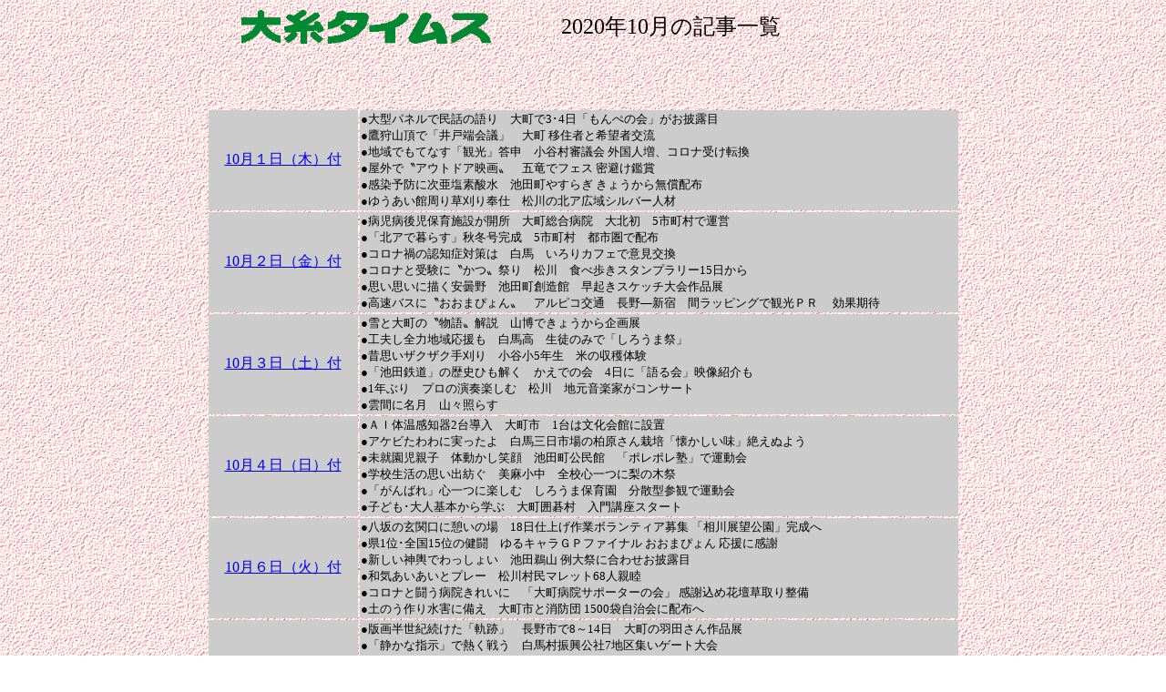

--- FILE ---
content_type: text/html
request_url: http://ohitotimes.co.jp/2020/202010/shimen2010itiran.html
body_size: 23631
content:
<!DOCTYPE HTML PUBLIC "-//W3C//DTD HTML 4.01 Transitional//EN">
<HTML>
<HEAD>
<meta name="GENERATOR" content="JustSystems Homepage Builder Version 21.0.5.0 for Windows">
<meta http-equiv="Content-Type" content="text/html; charset=UTF-8">
<meta http-equiv="Content-Style-Type" content="text/css">
<TITLE>2020年10月の記事一覧</TITLE>
</HEAD>
<BODY background="wallppro.gif">
<CENTER>
<TABLE width="805">
  <TBODY>
    <TR>
      <TD align="center" width="321"><A href="http://www.ohitotimes.co.jp/"><IMG src="ohitologo.gif" width="274" height="37" border="0"></A></TD>
      <TD align="left" width="468"><FONT size="+2">　　2020年10月の記事一覧</FONT></TD>
    </TR>
  </TBODY>
</TABLE>
</CENTER>
<P><BR>
</P>
<DIV align="center">
  　　 　　 　　
  <TABLE border="0" width="827" height="1345">
    <TBODY>
      <TR>
        <TD bgcolor="#cccccc" align="center" height="46" width="162"><a href="shimen201001.html">10月１日（木）付</a></TD>
        <TD bgcolor="#cccccc" height="46" width="655"><font size="-1">●大型パネルで民話の語り　大町で3･4日「もんぺの会」がお披露目<br>
        ●鷹狩山頂で「井戸端会議」　大町 移住者と希望者交流<br>
        ●地域でもてなす「観光」答申　小谷村審議会 外国人増、コロナ受け転換<br>
        ●屋外で〝アウトドア映画〟　五竜でフェス 密避け鑑賞<br>
        ●感染予防に次亜塩素酸水　池田町やすらぎ きょうから無償配布<br>
        ●ゆうあい館周り草刈り奉仕　松川の北ア広域シルバー人材</font></TD>
      </TR>
      <TR>
        <TD bgcolor="#cccccc" align="center" height="46" width="162"><a href="shimen201002.html">10月２日（金）付</a></TD>
        <TD bgcolor="#cccccc" height="46" width="655"><font size="-1">●病児病後児保育施設が開所　大町総合病院　大北初　5市町村で運営<br>
        ●「北アで暮らす」秋冬号完成　5市町村　都市圏で配布<br>
        ●コロナ禍の認知症対策は　白馬　いろりカフェで意見交換<br>
        ●コロナと受験に〝かつ〟祭り　松川　食べ歩きスタンプラリー15日から<br>
        ●思い思いに描く安曇野　池田町創造館　早起きスケッチ大会作品展<br>
        ●高速バスに〝おおまぴょん〟　アルピコ交通　長野―新宿　間ラッピングで観光ＰＲ 　効果期待</font></TD>
      </TR>
      <TR>
        <TD bgcolor="#cccccc" align="center" height="46" width="162"><a href="shimen201003.html">10月３日（土）付</a></TD>
        <TD bgcolor="#cccccc" height="46" width="655"><font size="-1">●雪と大町の〝物語〟解説　山博できょうから企画展<br>
        ●工夫し全力地域応援も　白馬高　生徒のみで「しろうま祭」<br>
        ●昔思いザクザク手刈り　小谷小5年生　米の収穫体験<br>
        ●「池田鉄道」の歴史ひも解く　かえでの会　4日に「語る会」映像紹介も<br>
        ●1年ぶり　プロの演奏楽しむ　松川　地元音楽家がコンサート<br>
        ●雲間に名月　山々照らす</font></TD>
      </TR>
      <TR>
        <TD bgcolor="#cccccc" align="center" height="46" width="162"><a href="shimen201004.html">10月４日（日）付</a></TD>
        <TD bgcolor="#cccccc" height="46" width="655"><font size="-1">●ＡＩ体温感知器2台導入　大町市　1台は文化会館に設置<br>
        ●アケビたわわに実ったよ　白馬三日市場の柏原さん栽培「懐かしい味」絶えぬよう<br>
        ●未就園児親子　体動かし笑顔　池田町公民館　「ポレポレ塾」で運動会<br>
        ●学校生活の思い出紡ぐ　美麻小中　全校心一つに梨の木祭<br>
        ●「がんばれ」心一つに楽しむ　しろうま保育園　分散型参観で運動会<br>
        ●子ども･大人基本から学ぶ　大町囲碁村　入門講座スタート</font></TD>
      </TR>
      <TR>
        <TD bgcolor="#cccccc" align="center" height="46" width="162"><a href="shimen201006.html">10月６日（火）付</a></TD>
        <TD bgcolor="#cccccc" height="46" width="655"><font size="-1">●八坂の玄関口に憩いの場　18日仕上げ作業ボランティア募集 「相川展望公園」完成へ<br>
        ●県1位･全国15位の健闘　ゆるキャラＧＰファイナル おおまぴょん 応援に感謝<br>
        ●新しい神輿でわっしょい　池田鵜山 例大祭に合わせお披露目<br>
        ●和気あいあいとプレー　松川村民マレット68人親睦<br>
        ●コロナと闘う病院きれいに　「大町病院サポーターの会」 感謝込め花壇草取り整備<br>
        ●土のう作り水害に備え　大町市と消防団 1500袋自治会に配布へ</font></TD>
      </TR>
      <TR>
        <TD bgcolor="#cccccc" align="center" height="46" width="162"><a href="shimen201007.html">10月７日（水）付</a></TD>
        <TD bgcolor="#cccccc" height="46" width="655"><font size="-1">●版画半世紀続けた「軌跡」　長野市で8～14日　大町の羽田さん作品展<br>
        ●「静かな指示」で熱く戦う　白馬村振興公社7地区集いゲート大会<br>
        ●過去の水害理解し〝防災〟池田三丁目で住民講演会<br>
        ●岩岳で音楽と絶景発信　「ヤッホー！フェス」フィナーレ「白馬ノ音」に聴衆1000人<br>
        ●25人個性の〝色〟輝かす　大町の八坂中　「やまびこ祭」学習･作品発表<br>
        ●爆破予告大北も厳戒態勢　下校早め園児一時避難も</font><br>
</TD>
      </TR>
      <TR>
        <TD bgcolor="#cccccc" align="center" height="46" width="162"><a href="shimen201008.html">10月８日（木）付</a></TD>
        <TD bgcolor="#cccccc" height="46" width="655"><font size="-1">●図書館で不要本リサイクル　大町　25日まで<br>
        ●八方の植生守れ　白馬の自然環境保全協　研究路に保護マット<br>
        ●修学旅行中止で〝祭り〟を　松川中3年生　30日　生徒企画で手作り<br>
        ●ブナ林一気に秋色　小谷の鎌池　紅葉の名所かけ足で見頃<br>
        ●地域の伝説を御朱印に　池田　滝沢神社で初めて頒布<br>
        ●幼保17園にブロック遊具　ろうきん　「アニメ祭り」中止で寄贈</font></TD>
      </TR>
      <TR>
        <TD bgcolor="#cccccc" align="center" height="46" width="162"><a href="shimen201009.html">10月９日（金）付</a></TD>
        <TD bgcolor="#cccccc" height="46" width="655"><font size="-1">●小学軟式野球中信ベスト4　大町の常盤スポ少チーム結成初の快挙<br>
        ●最新はしご車で安全守る　大町消防署高層建造物に対応<br>
        ●錦秋の高山ガイドと歩く　八方尾根無料ツアー人気25日まで<br>
        ●放課後校長と「ゆるスポ」　池田の高瀬中　異学年でボッチャ楽しむ<br>
        ●コロナ収束願い経典転読　大町　霊松寺で豊川尊天大祭</font></TD>
      </TR>
      <TR>
        <TD bgcolor="#cccccc" align="center" height="46" width="162"><a href="shimen201010.html">10月10日（土）付</a></TD>
        <TD bgcolor="#cccccc" height="46" width="655"><font size="-1">●中学再編　「仁中活用望ましい」　大町　次回審議会で適地結論<br>
        ●屋内大広間でテント泊　ゆ～ぷる木崎湖に登場　期間限定　コロナで宴会減　活用模索<br>
        ●〝校名板〟美しくよみがえる　小谷中　校用技師･矢口さん修復<br>
        ●園児生き生き体動かす　松川北･南保　保護者に披露　運動参観<br>
        ●不用食器1･2㌧回収　池田でリサイクル市<br>
        ●台風14号接近　収穫急ぐ　大北　最盛期リンゴ農家も警戒</font></TD>
      </TR>
      <TR>
        <TD bgcolor="#cccccc" align="center" height="46" width="162"><a href="shimen201011.html">10月11日（日）付</a></TD>
        <TD bgcolor="#cccccc" height="46" width="655"><font size="-1">●郷土の〝食〟や〝技〟ふれる　八坂小 地域住民先生に体験学習<br>
        ●自分のペースで22㌔強歩　白馬高 恒例の大会 密避け実施<br>
        ●〝渡り〟チョウ かれんな姿　松川 ちひろ公園にアサギマダラ<br>
        ●幻の池田鉄道 歴史語る　交流センター「かえでの会」<br>
        ●野外料理楽しみ〝食〟へ感謝　白馬南小 伝統の「かまめし会」<br>
        ●コロナ禍 広域観光考える　塩の道交流会議 大町で意見交換</font></TD>
      </TR>
      <TR>
        <TD bgcolor="#cccccc" align="center" height="46" width="162"><a href="shimen201013.html">10月13日（火）付</a></TD>
        <TD bgcolor="#cccccc" height="46" width="655"><font size="-1">●台風一過秋晴れに真剣勝負　大町北小　競技工夫し運動会<br>
        ●100歳誕生日村長が祝福　小谷の今井文子さん「家族、友人のおかげ」<br>
        ●若者ら協力獅子舞復活　池田町･楡室神社　20年ぶり奉納<br>
        ●久々球友とフルスイング　池田初のホームランダービー<br>
        ●焼き芋とおはなし楽しむ　大町美麻の親子教室2クラブ合同<br>
        ●園児秋色の里山満喫　白馬幼稚園が地域遠足</font></TD>
      </TR>
      <TR>
        <TD bgcolor="#cccccc" align="center" height="46" width="162"><a href="shimen201014.html">10月14日（水）付</a></TD>
        <TD bgcolor="#cccccc" height="46" width="655"><font size="-1">●おおまぴょん主役してみた 大町市 3課連携観光動画撮影<br>
        ●砂防事業の大切さ知る　小谷小4年生　見学会で防災意識ＵＰ<br>
        ●大カエデ色づき順調 池田 大峰高原にぎわう<br>
        ●色づく木々　小谷の紅葉堪能 栂池自然園で見頃 初冠雪も期待<br>
        ●ゆ～ぷる壁面にデジタル掛軸　大町で講座　受講生が投影　17日まで<br>
        ●池田工業・穂高商業・南安曇農業　専門3高校再編へ議論　大北･安曇野で合同部会設置</font></TD>
      </TR>
      <TR>
        <TD bgcolor="#cccccc" align="center" height="46" width="162"><a href="shimen201015.html">10月15日（木）付</a></TD>
        <TD bgcolor="#cccccc" height="46" width="655"><font size="-1">●温泉水で木質チップ乾燥　大北森林組合 燃焼効率向上へ実験<br>
        ●仁中生 スラックライン挑戦　大町 市内チーム講師に授業<br>
        ●ポスターでコロナ対策ＰＲ　有志8人「白馬お宿倶楽部」設立 小規模業者の誘客促進<br>
        ●園児思い思いの秋満喫　小谷保 地域遠足で健康に<br>
        ●外出自粛の運動不足解消に　池田町「のびのびゴム体操」実践<br>
        ●工夫重ね〝初フライト〟　大町エネ博 子ども模型飛行機大会</font></TD>
      </TR>
      <TR>
        <TD bgcolor="#cccccc" align="center" height="46" width="162"><a href="shimen201016.html">10月16日（金）付</a></TD>
        <TD bgcolor="#cccccc" height="46" width="655"><font size="-1">●特定健診で2000円商品券　大町市 コロナ禍 受診控え解消に<br>
        ●芋掘り 親子笑顔　大町常盤ともだち広場<br>
        ●疑似体験で高齢者心身理解　大町保健所 白馬高2年対象に介護講座<br>
        ●子ども服やおもちゃ再活用　小谷 未就園親子「おさがり会」<br>
        ●遭難者慰霊 冥福祈る　白馬 参列者限定し執り行う<br>
        ●マレットゴルフ→トレイルラン　馬羅尾高原コース再生</font></TD>
      </TR>
      <TR>
        <TD bgcolor="#cccccc" align="center" height="46" width="162"><a href="shimen201017.html">10月17日（土）付</a></TD>
        <TD bgcolor="#cccccc" height="46" width="655"><font size="-1">●プレミア100％〝お得〟大幅増　大町応援券　第2弾　全市民に引換券<br>
        ●晩秋のコースに快音響く　白馬村振興公社　マレット大会で交流<br>
        ●半年間振り返り後期へ始動　2学期制導入　高瀬中で終･始業式開催<br>
        ●特殊詐欺に注意を　大町署と大北防犯協　　「年金支給日」松川で啓発<br>
        ●イワナ解剖と調理　心の学び　八坂中　プロが〝命をいただく〟授業<br>
        ●市民活動に〝オンライン〟導入　大町市　自治会など対象に講座計画</font></TD>
      </TR>
      <TR>
        <TD bgcolor="#cccccc" align="center" height="46" width="162"><a href="shimen201018.html">10月18日（日）付</a></TD>
        <TD bgcolor="#cccccc" height="46" width="655"><font size="-1">●バランスごはんで健康に　大町市内飲食店　スタンプラリーあすから<br>
        ●白馬三山初冠雪　昨年より5日早く<br>
        ●小谷の新そばおいしさ発信　特典多彩　イベント開催中<br>
        ●まるで妖怪アマビエ?　池田町ハーブセンター　巨大サツマイモ展示<br>
        ●手作り飛行機〝高く飛べ〟　大町エネ博発明クラブが大会<br>
        ●安全運転･事故防止に尽力　池田町安協　長年貢献会員3人受賞</font></TD>
      </TR>
      <TR>
        <TD bgcolor="#cccccc" align="center" height="46" width="162"><a href="shimen201020.html">10月20日（火）付</a></TD>
        <TD bgcolor="#cccccc" height="46" width="655"><font size="-1">●体操　小学生5人全国へ　大町のジムネット　活躍誓う<br>
        ●学んで食す信州サーモン　白馬中2年生　県が地産地消　食育授業<br>
        ●ゴムボールで認知症予防　小谷わさびの会　簡単な運動を体験<br>
        ●空腹に耐え松川開拓　「最後の義勇軍」　宮﨑さんシンポで語る<br>
        ●花やあずま屋　景観整備　大町　八坂の相川展望公園で作業<br>
        ●自転車　2重鍵で盗難防止　大町署と大北防犯協　「地域安全運動」で啓発</font></TD>
      </TR>
      <TR>
        <TD bgcolor="#cccccc" align="center" height="46" width="162"><a href="shimen201021.html">10月21日（水）付</a></TD>
        <TD bgcolor="#cccccc" height="46" width="655"><font size="-1">●認知度648位、魅力度463位大町市ランク前年度ダウン居住意欲度は急上昇<br>
        ●伝統の清掃で地域に感謝　八坂中生住民とガードレール磨き<br>
        ●見て！大きいサツマイモ　白馬ＬＣ　しろうま保育園児と収穫<br>
        ●芋掘り異世代で楽しむ　池田実家の茶の間畑で交流<br>
        ●秋晴れ連峰仰ぎ疾走　白馬国際トレイルラン大会　コロナ対応運営に工夫<br>
        ●紙飛行機作り科学に触れる　大町市子ども会育成連絡協　エネ博でリーダー研修会</font></TD>
      </TR>
      <TR>
        <TD bgcolor="#cccccc" align="center" height="46" width="162"><a href="shimen201022.html">10月22日（木）付</a></TD>
        <TD bgcolor="#cccccc" height="46" width="655"><font size="-1">●特殊詐欺有線放送で啓発　大町ＳＳＴが活動再開<br>
        ●大豊作サツマイモに歓声　小谷未就園児親子が収穫<br>
        ●例年以上きれいに色づく　大峰高原「七色大カエデ」見頃迎え<br>
        ●紅葉前に唐花見湿原草刈り　大町八坂地域づくり協議会　ビューポイント整備<br>
        ●村の名所散策自然親しむ　しろうま保育園　恒例の秋の遠足<br>
        ●「絶景」高瀬渓谷秋の彩り　今週末ごろ紅葉ピーク</font></TD>
      </TR>
      <TR>
        <TD bgcolor="#cccccc" align="center" height="46" width="162"><a href="shimen201023.html">10月23日（金）付</a></TD>
        <TD bgcolor="#cccccc" height="46" width="655"><font size="-1">●〝りんご狩り〟で秋満喫　大町　児童センター未就園児親子<br>
        ●持続可能身近から考える　小谷村公民館　ＳＤＧｓ初の学習会<br>
        ●ピアノとフルート共演　白馬風音コンサート第5弾撮影<br>
        ●松川の街路灯存続の危機　管理会　会員数減少で財政厳しく<br>
        ●空中アスレチックに挑戦　高瀬中　登山の代わりに校外学習<br>
        ●皿や茶碗　粘土こね創作　大町 「陶芸の家」で教室 　楽しく交流</font></TD>
      </TR>
      <TR>
        <TD bgcolor="#cccccc" align="center" height="46" width="162"><a href="shimen201024.html">10月24日（土）付</a></TD>
        <TD bgcolor="#cccccc" height="46" width="655"><font size="-1">●「奇跡の一台」トロバス披露　大町市来月14日 「記念館」プレオープン<br>
        ●延期の成人式来年1月11日に　大町市 感染予防対策徹底し開催<br>
        ●電車に乗ってマナー習得　白馬北小2年生校外学習<br>
        ●サッカー 基礎から楽しく　アラグランデＦＣ 小谷保育園で教室<br>
        ●雨の中元気にマレット　池田 20回節目の会長杯大会<br>
        ●11店のラーメン制覇目指せ　11月7日から松川でスタンプラリー</font></TD>
      </TR>
      <TR>
        <TD bgcolor="#cccccc" align="center" height="46" width="162"><a href="shimen201025.html">10月25日（日）付</a></TD>
        <TD bgcolor="#cccccc" height="46" width="655"><font size="-1">●最後の収穫で卒業祝う　大町 市民野菜づくり教室閉講<br>
        ●紅葉色づく〝ぬるめ〟を歩く　ぐるったネットワーク協力 大町「上原の湯」が散策イベント<br>
        ●人気「ハロフリマ」再開　白馬の女性有志28日から コロナ禍延期中も望む声<br>
        ●遠足楽しみ〝塩の道〟体感　小谷小3、4年「高町越えコース」踏破<br>
        ●伝統「紅梅漬」の魅力発信　池田農村いきいきネット 会員5人 アレンジ料理紹介<br>
        ●樹齢100年大銀杏 黄葉ピーク　池田町滝沢の曹洞宗長福寺</font></TD>
      </TR>
      <TR>
        <TD bgcolor="#cccccc" align="center" height="46" width="162"><a href="shimen201027.html">10月27日（火）付</a></TD>
        <TD bgcolor="#cccccc" height="46" width="655"><font size="-1">●岳陽高生 100人衆を〝取材〟　大町　官民学で市街地活性化<br>
        ●北アと里山　色彩美に魅了<br>
        ●白馬･クールチョイスフォーラム　地域で考える温暖化対策　ＥＶラリーも同時開催<br>
        ●松川文化祭は規模縮小で　31日･11月1日　工夫凝らし展示充実<br>
        ●園児芋掘り　クリ拾い　こども園おひさま　収穫の秋味わう<br>
        ●生ハム〝原木〟道の駅に登場　小谷　本場の熟成法 「工房」が販売</font></TD>
      </TR>
      <TR>
        <TD bgcolor="#cccccc" align="center" height="46" width="162"><a href="shimen201028.html">10月28日（水）付</a></TD>
        <TD bgcolor="#cccccc" height="46" width="655"><font size="-1">●お年寄り新そばに舌鼓　大町市常盤ゆずり葉の会　1年ぶりそろって食事<br>
        ●霊松寺鮮やかに染まる　<br>
        ●村の伝統ぼろ織り学ぶ　小谷小　住民講師に校外学習　<br>
        ●77歳陶芸で日展初入選　科学者で芸術家　池田の帯刀益夫さん<br>
        ●紅葉彩る雨引山散策　松川村観光協会　トレッキングに30人<br>
        ●〝新雪･紅葉･放水〟の絶景　立山黒部アルペンルート黒部ダムで見頃</font></TD>
      </TR>
      <TR>
        <TD bgcolor="#cccccc" align="center" height="46" width="162"><a href="shimen201029.html">10月29日（木）付</a></TD>
        <TD bgcolor="#cccccc" height="46" width="655"><font size="-1">●小中再編 市民の関心高く　大町市教委 初の住民説明会に150人<br>
        ●Ｂ＆Ｇ体育館リニューアル　白馬 一般利用は11月1日から<br>
        ●原野一面の茅 伝統の手刈り　小谷･牧の入り茅場 秋の作業始まる<br>
        ●住民「自助･共助」を実践　池田 中島地区で自主避難訓練<br>
        ●中学生 上位大会目指し熱戦　北安新人体育大会 コロナに負けず声援<br>
        ●ヤマツツジ植樹「森林大切に」　大北地区森林祭 大町の鷹狩山山頂で</font></TD>
      </TR>
      <TR>
        <TD bgcolor="#cccccc" align="center" height="46" width="162"><a href="shimen201030.html">10月30日（金）付</a></TD>
        <TD bgcolor="#cccccc" height="46" width="655"><font size="-1">●すずらん利用者 野菜づくり挑戦中　「おいしい」と評判<br>
        ●昭和の街並み「昔地図」に　小谷村文化祭11月4日まで 「ずくだせ会」が下里瀬再現<br>
        ●山岳エコ観光の聖地目指す　ハクババレー「ＳＤＧｓ」ビジョン発表<br>
        ●戦没者前に不戦の誓い　池田町 コロナで縮小 追悼式<br>
        ●全国から移住希望者が接続　楽園信州オンラインセミナー 大町の参加者と女性同士交流<br>
        ●親子で工作 カボチャバッグ　大町市児童センター ハロウィーン週間</font></TD>
      </TR>
      <TR>
        <TD bgcolor="#cccccc" align="center" height="46" width="162"><a href="shimen201031.html">10月31日（土）付</a></TD>
        <TD bgcolor="#cccccc" height="46" width="655"><font size="-1">●ため池かつての景観に　大町市平野口　久保調整池住民総出で整備<br>
        ●〝小谷流〟カヤ刈り技術伝承　牧の入で全国から職人研修<br>
        ●地域のプロが学習支援白馬中　放課後ボランティア<br>
        ●夜の校舎でドリームフェス　松川中3年生　修学旅行に代わり自ら企画<br>
        ●ＥＶ普及や環境保護訴え　白馬クールチョイスイベント<br>
        ●豪華菊花展咲き競う　大町　秋香会の作品審査会</font></TD>
      </TR>
    </TBODY>
  </TABLE>
  <BR>
  <BR>
  <BR>
  <BR>
   <BR>
<TABLE border="0">
  <TBODY>
    <TR>
      <TD align="center" width="146"><FONT size="-1"><A href="http://www.ohitotimes.co.jp/"><FONT size="+0">トップページ</FONT></A></FONT></TD>
      <TD align="center" width="168"><a href="../../shimenkakoitiran/shimen2020itiran.html"><FONT size="-1">過去の記事一覧へ</FONT></a></TD>
      <TD align="center" width="629"><FONT size="-2">●当サイト木掲載の記事・画像の無断転載を禁じます。すべての著作権は大糸タイムス社に帰属します。<BR>
      Copyright(C)2007-2018 OHITO TIMES Co., Ltd. All Rights Reserved.</FONT></TD>
    </TR>
  </TBODY>
</TABLE>
</DIV>
</body>
</HTML>